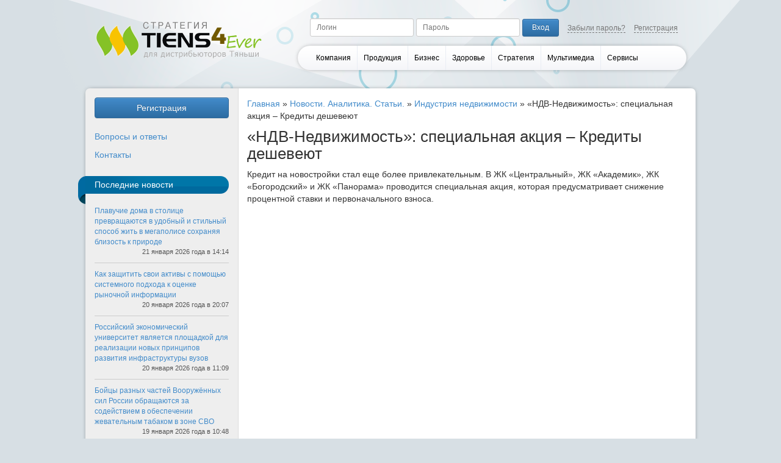

--- FILE ---
content_type: text/html; charset=UTF-8
request_url: https://tiens4ever.com/main/realty/4245-ndv-nedvizhimost-specialnaya-akciya-kredity-desheveyut.html
body_size: 4412
content:

<!DOCTYPE html>
<html lang="ru">
<head>

	<meta name="3d78ddff0c58e1e67aa97b067ca1c525" content="5da06b8047fe6eec1435f66bb30f1ad7">

    <meta http-equiv="Content-Type" content="text/html; charset=utf-8" />
    <meta name="language" content="ru" />
    <meta name="viewport" content="width=device-width, initial-scale=1">

    <script type="text/javascript" src="/assets/549f612c/jquery.min.js"></script>
<script type="text/javascript" src="/assets/549f612c/jui/js/jquery-ui.min.js"></script>
<script type="text/javascript" src="/themes/classic/js/subscribe.js"></script>
<script type="text/javascript" src="/themes/classic/js/bootstrap.min.js"></script>
<script type="text/javascript" src="/themes/classic/js/js.cookie.js"></script>
<script type="text/javascript" src="/js/utils.js"></script>
<script type="text/javascript" src="/js/login.helper.js"></script>
<script type="text/javascript" src="/themes/classic/js/frontend.js?v=1.07"></script>
<title>«НДВ-Недвижимость»: специальная акция – Кредиты дешевеют</title>
    <meta name="description" content="Кредит на новостройки стал еще более привлекательным. В ЖК «Центральный», ЖК «Академик», ЖК «Богородский» и ЖК «Панорама» проводится специальная акция, которая предусматривает снижение проце">
    <meta name="keywords" content="предусматривает, которая, акция, снижение, процентной, взноса, первоначального, ставки, специальная, проводится, привлекательным, более, новостройки, «Центральный», «Академик», «Панорама», «Богородский», Кредит">

    <meta name="yandex-verification" content="e91bd7deeb36d8a3" />

    <link rel="stylesheet" href="/themes/classic/css/bootstrap.min.css" />
    <link rel="stylesheet" href="/themes/classic/css/bootstrap-theme.min.css" />
    <link rel="stylesheet" href="/themes/classic/css/styles.css?v=1.07" />

    <link rel="shortcut icon" href="/themes/classic/favicon.png">

                
        
    
</head>
<body>


<div class="container">
    <div class="row" id="header">
        <div class="col-md-4">
            <a href="/">
                <img src="/themes/classic/images/t4e-logo-header.png" />
            </a>
        </div>
        <div class="col-md-8">
            <div class="user-block">
                
<form action="/site/login" method="post" class="form-inline login-form" role="form">
    <div class="form-group">
        <input type="text" class="form-control input-sm" placeholder="Логин" name="LoginForm[username]" value="" />
    </div>
    <div class="form-group">
        <input type="password" class="form-control input-sm" placeholder="Пароль" name="LoginForm[password]" value="" />
    </div>
    <div class="form-group">
        <input type="submit" class="btn btn-primary btn-sm" value="Вход" />
    </div>
    <div class="form-group links">
        <a href="#" class="" data-toggle="modal" data-target="#user-forgot-password">Забыли пароль?</a>
    </div>
    <div class="form-group links">
        <a href="/user/registration" class="">Регистрация</a>
    </div>
</form>

<div class="modal fade" id="user-forgot-password" tabindex="-1" role="dialog" aria-labelledby="user-forgot-password-label" aria-hidden="true">
    <div class="modal-dialog modal-sm">
        <form action="/user/forgot" method="post">
            <div class="modal-content">
                <div class="modal-header">
                    <button type="button" class="close" data-dismiss="modal" aria-label="Close"><span aria-hidden="true">&times;</span></button>
                    <h4 class="modal-title" id="user-forgot-password-label">Восстановление пароля</h4>
                </div>
                <div class="modal-body">
                    <p>Для восстановления пароля введите свой логин или Email и нажмите кнопку "Восстановить"</p>
                    <input class="form-control" type="text" name="param" />
                </div>
                <div class="modal-footer">
                    <button type="submit" class="btn btn-primary">Восстановить</button>
                </div>
            </div>
        </form>
    </div>
</div>            </div>
            <ul id="menu">
        <li>
        <a href="/company/">Компания</a>                <ul>
                            <li>
                    <a href="/company/tiens/">Основные данные</a>                </li>
                            <li>
                    <a href="/company/tiens/president-tiens.html">Президент Tiens Ли Динь Юань</a>                </li>
                            <li>
                    <a href="/company/tiens/theory-of-mutual-motivation-6-networks.html">Теория взаимной мотивации 6 сетей</a>                </li>
                            <li>
                    <a href="/company/infrastr/hitecharea/">Зона высоких технологий</a>                </li>
                            <li>
                    <a href="/company/infrastr/industrial-park/">Индустриальный парк</a>                </li>
                            <li>
                    <a href="/company/infrastr/university/">Университет Тяньши</a>                </li>
                            <li>
                    <a href="/company/infrastr/branches/">Представительства</a>                </li>
                            <li>
                    <a href="/company/offices/">Лидерские офисы</a>                </li>
                            <li>
                    <a href="/company/infrastr/bannerstore/">Супермаркеты BannerStore</a>                </li>
                            <li>
                    <a href="/company/distributors/">Рейтинг дистрибьюторов</a>                </li>
                            <li>
                    <a href="/company/distributors/success/">Рейтинг лидеров Тяньши</a>                </li>
                            <li>
                    <a href="/company/distributors/responses/">Отзывы о работе в Тяньши</a>                </li>
                    </ul>
            </li>
        <li>
        <a href="/company/production/">Продукция</a>                <ul>
                            <li>
                    <a href="/company/production/biocorrectors/">БАДы</a>                </li>
                            <li>
                    <a href="/company/production/devices/">Приборы</a>                </li>
                            <li>
                    <a href="/company/production/hygiene/">Гигиена</a>                </li>
                            <li>
                    <a href="/company/production/cosmetic/">Косметика</a>                </li>
                            <li>
                    <a href="/company/production/parfume/">Парфюм</a>                </li>
                            <li>
                    <a href="/company/production/cleaning/">Бытовая химия</a>                </li>
                            <li>
                    <a href="/company/production/sleeping/">Для сна</a>                </li>
                            <li>
                    <a href="/company/production/eat/">Продовольствие</a>                </li>
                            <li>
                    <a href="/company/production/traveling/">Туризм</a>                </li>
                            <li>
                    <a href="/company/production/">Отзывы о продукции</a>                </li>
                    </ul>
            </li>
        <li>
        <a href="javascript:void(0)">Бизнес</a>                <ul>
                            <li>
                    <a href="/company/business-tiens/marketing-plan/">Маркетинг-план</a>                </li>
                            <li>
                    <a href="/company/business-tiens/esis/">Система обучения ESIS</a>                </li>
                            <li>
                    <a href="/company/business-tiens/dimp/">Электронный офис DIMP</a>                </li>
                    </ul>
            </li>
        <li>
        <a href="javascript:void(0)">Здоровье</a>                <ul>
                            <li>
                    <a href="javascript:void(0)">Результаты по здоровью</a>                </li>
                            <li>
                    <a href="javascript:void(0)">Здравник Tiens4Ever</a>                </li>
                            <li>
                    <a href="/health/">Диагностические кабинеты</a>                </li>
                            <li>
                    <a href="/company/health/sistema-u-sin.html">Система У-син</a>                </li>
                    </ul>
            </li>
        <li>
        <a href="/strategy/">Стратегия</a>                <ul>
                            <li>
                    <a href="/strategy/preimushestva-i-perspektivy.html">Преимущества и перспективы</a>                </li>
                            <li>
                    <a href="/strategy/offline/">Работа в офисе (оффлайн)</a>                </li>
                            <li>
                    <a href="/online/">Работа в интернете (онлайн)</a>                </li>
                            <li>
                    <a href="/strategy/strategy_responses/">Отзывы о стратегии</a>                </li>
                    </ul>
            </li>
        <li>
        <a href="/multimedia/">Мультимедиа</a>                <ul>
                            <li>
                    <a href="javascript:void(0)">Файлы</a>                </li>
                    </ul>
            </li>
        <li>
        <a href="/services/">Сервисы</a>                <ul>
                            <li>
                    <a target="_blank" href="http://kureroff.ru/">Выбор и вызов курьера</a>                </li>
                            <li>
                    <a href="/services/313-articles.html">Статьи и пресс-релизы</a>                </li>
                    </ul>
            </li>
    </ul>        </div>
    </div>

    <div class="row" id="content">
    <div class="col-md-3 sidebar">
        <a href="/user/registration" class="btn btn-primary" style="display: block;">Регистрация</a><br />
        <p><a href="https://tiens4ever.com/faq/">Вопросы и ответы</a></p>
<p><a href="https://tiens4ever.com/kontakty.html">Контакты</a></p>        
<div class="recent-news">
    <h3 class="header">Последние новости</h3>
    <ul>
                    <li>
                <a class="text-colorful" href="/press-relizy/plavuchie-doma-v-stolitse-prevrashajutsja-v-udobnyj-i-stiljnyj-sposob-zhitj-v-megapolise-sohranjaja-blizostj-k-prirode.html">Плавучие дома в столице превращаются в удобный и стильный способ жить в мегаполисе сохраняя близость к природе</a>                <span class="date">21 января 2026 года в 14:14</span>
            </li>
                    <li>
                <a class="text-colorful" href="/press-relizy/kak-zashititj-svoi-aktivy-s-pomoshjju-sistemnogo-podhoda-k-otsenke-rynochnoj-informatsii.html">Как защитить свои активы с помощью системного подхода к оценке рыночной информации</a>                <span class="date">20 января 2026 года в 20:07</span>
            </li>
                    <li>
                <a class="text-colorful" href="/press-relizy/rossijskij-ekonomicheskij-universitet-javljaetsja-ploshadkoj-dlja-realizatsii-novyh-printsipov-razvitija-infrastruktury-vuzov.html">Российский экономический университет является площадкой для реализации новых принципов развития инфраструктуры вузов</a>                <span class="date">20 января 2026 года в 11:09</span>
            </li>
                    <li>
                <a class="text-colorful" href="/press-relizy/bojtsy-raznyh-chastej-vooruzhennyh-sil-rossii-obrashajutsja-za-sodejstviem-v-obespechenii-zhevateljnym-tabakom-v-zone-svo.html">Бойцы разных частей Вооружённых сил России обращаются за содействием в обеспечении жевательным табаком в зоне СВО</a>                <span class="date">19 января 2026 года в 10:48</span>
            </li>
                    <li>
                <a class="text-colorful" href="/press-relizy/nachinajushim-massazhistam-moskvy-massazhist-ru-predlagaet-mesjats-besplatnoj-reklamy-dlja-bystrogo-starta.html">Начинающим массажистам Москвы МАССАЖИСТ.РУ предлагает месяц бесплатной рекламы для быстрого старта</a>                <span class="date">18 января 2026 года в 20:58</span>
            </li>
            </ul>
</div>
        
<div class="quick-subscribe">
    <h3 class="header">Email-рассылка Tiens4Ever</h3>

    <form method="post" action="#" id="frmSS7" onsubmit="return CheckForm2(this);">
        <div class="input-group search-block">
            <input type="text" name="email" class="form-control input-sm" value="" />
            <span class="input-group-btn">
                <button class="btn btn-primary btn-sm" type="submit">Готово</button>
            </span>
        </div>
        <input type="hidden" name="format" value="h">
    </form>
</div>            </div>
    <div class="col-md-9">
        <div class="breadcrumbs">
<a href="/">Главная</a> &raquo; <a href="/main/">Новости. Аналитика. Статьи.</a> &raquo; <a href="/main/realty/">Индустрия недвижимости</a> &raquo; <span>«НДВ-Недвижимость»: специальная акция – Кредиты дешевеют</span></div>        
<h1>«НДВ-Недвижимость»: специальная акция – Кредиты дешевеют&nbsp;</h1>
Кредит на новостройки стал еще более привлекательным. В ЖК «Центральный», ЖК «Академик», ЖК «Богородский» и ЖК «Панорама» проводится специальная акция, которая предусматривает снижение процентной ставки и первоначального взноса.    </div>
</div>

</div>

<div id="footer">
    <div class="container">
        <div class="row">
            <div class="col-md-3">
                <a href="#">
                    <img src="/themes/classic/images/footlogo.png" />
                </a>
            </div>
            <div class="col-md-9 right" style="text-align: right;">
                                <a href="https://piar.im">Система Дистрибуции Контента PIAR.IM</a>            </div>
        </div>
        <div class="row">
            <div class="col-md-12 footer-menu">
                                <ul>
<li><a href="http://tiens4ever.com/">Главная</a></li>
<li><a href="http://tiens4ever.com/strategy/">О стратегии</a></li>
<li><a href="http://tiens4ever.com/rules.html">Правила и условия</a></li>
<li><a href="http://tiens4ever.com/faq/">Вопросы и ответы</a></li>
<li><a href="https://tiens4ever.com/press-relizy/">Пресс-релизы</a></li>
<li><a href="http://tiens4ever.com/kontakty.html">Контакты</a></li>
</ul>            </div>
        </div>
        <div class="row">
            <div class="col-md-12 copyright">
                &copy; 2007-2026 Стратегия Tiens4Ever<br />
                <span>Система для развития бизнеса Тяньши через Интернет (привлечение дистрибьюторов и увеличение продаж)</span>
            </div>
        </div>
    </div>
</div>


</body>
</html>

--- FILE ---
content_type: application/javascript; charset=UTF-8
request_url: https://tiens4ever.com/themes/classic/js/subscribe.js
body_size: 140
content:
function CheckForm2(f) {
    var email_re = /[a-z0-9!#$%&'*+\/=?^_`{|}~-]+(?:\.[a-z0-9!#$%&'*+\/=?^_`{|}~-]+)*@(?:[a-z0-9](?:[a-z0-9-]*[a-z0-9])?\.)+[a-z0-9](?:[a-z0-9-]*[a-z0-9])?/i;
    if (!email_re.test(f.email.value)) {
        alert("Пожалуйста, введите Ваш email-адрес.");
        f.email.focus();
        return false;
    }

    return true;
}
